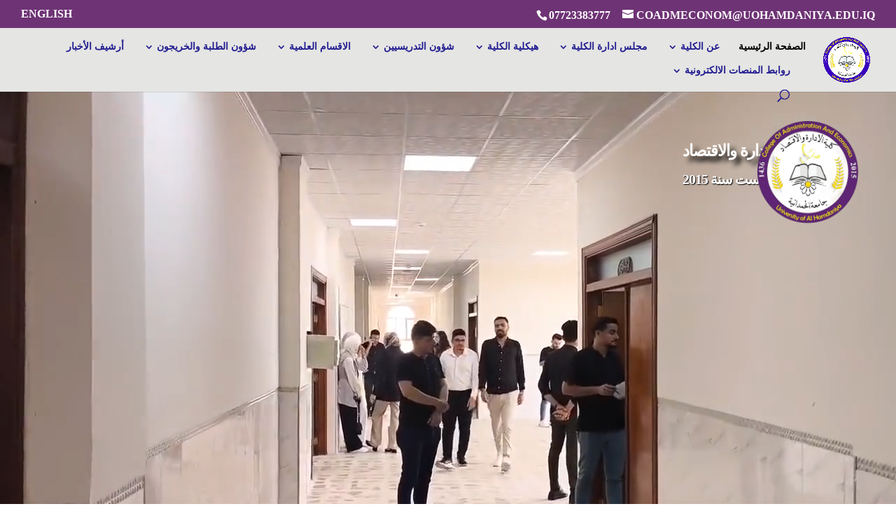

--- FILE ---
content_type: text/css
request_url: https://coadm.uohamdaniya.edu.iq/wp-content/et-cache/1/23/14336/et-core-unified-deferred-14336.min.css?ver=1764867166
body_size: 1643
content:
.et_pb_section_3.et_pb_section{padding-top:3px;padding-bottom:4px}.et_pb_row_3.et_pb_row{padding-bottom:3px!important;margin-top:53px!important;margin-right:auto!important;margin-bottom:-3px!important;margin-left:auto!important;padding-bottom:3px}.et_pb_text_4.et_pb_text,.et_pb_text_5.et_pb_text{color:#747d88!important}.et_pb_text_4,.et_pb_text_5{line-height:1.9em;font-family:'Montserrat',Helvetica,Arial,Lucida,sans-serif;font-size:16px;line-height:1.9em;max-width:700px}.et_pb_text_4 h2,.et_pb_text_5 h2{font-family:'Tajawal',Helvetica,Arial,Lucida,sans-serif;font-weight:700;text-transform:uppercase;color:#000000!important;line-height:1.3em}.et_pb_button_0_wrapper,.et_pb_button_1_wrapper{margin-top:3%!important;margin-bottom:3%!important}body #page-container .et_pb_section .et_pb_button_0,body #page-container .et_pb_section .et_pb_button_1{color:#FFFFFF!important;border-width:0px!important;font-size:19px;font-family:'Tajawal',Helvetica,Arial,Lucida,sans-serif!important;background-color:#ce6161}body #page-container .et_pb_section .et_pb_button_0:after,body #page-container .et_pb_section .et_pb_button_1:after{font-size:1.6em}body.et_button_custom_icon #page-container .et_pb_button_0:after,body.et_button_custom_icon #page-container .et_pb_button_1:after{font-size:19px}.et_pb_button_0,.et_pb_button_0:after,.et_pb_button_1,.et_pb_button_1:after{transition:all 300ms ease 0ms}.et_pb_fullwidth_post_slider_0.et_pb_slider .et_pb_slide_description .et_pb_slide_title,.et_pb_fullwidth_post_slider_0.et_pb_slider .et_pb_slide_description .et_pb_slide_title a{font-family:'Reem Kufi',Helvetica,Arial,Lucida,sans-serif;color:#000000!important}.et_pb_fullwidth_post_slider_0.et_pb_slider .et_pb_slide_content,.et_pb_fullwidth_post_slider_0.et_pb_slider .et_pb_slide_content div{font-family:'Tajawal',Helvetica,Arial,Lucida,sans-serif!important;color:#000000!important}.et_pb_fullwidth_post_slider_0.et_pb_slider .et_pb_slide_content .post-meta,.et_pb_fullwidth_post_slider_0.et_pb_slider .et_pb_slide_content .post-meta a{font-family:'Tajawal',Helvetica,Arial,Lucida,sans-serif!important;color:#474747!important;text-align:center!important}.et_pb_fullwidth_post_slider_0,.et_pb_fullwidth_post_slider_0.et_pb_bg_layout_dark,.et_pb_fullwidth_post_slider_0.et_pb_bg_layout_light{background-color:#e5e5e3}body #page-container .et_pb_section .et_pb_fullwidth_post_slider_0.et_pb_slider .et_pb_more_button.et_pb_button{color:#ffffff!important;border-width:0px!important;font-family:'Tajawal',Helvetica,Arial,Lucida,sans-serif!important;background-color:#ce6161}.et_pb_fullwidth_post_slider_0 .et-pb-slider-arrows .et-pb-arrow-prev,.et_pb_fullwidth_post_slider_0 .et-pb-slider-arrows .et-pb-arrow-next{color:#474747}.et_pb_fullwidth_post_slider_0 .et-pb-controllers a,.et_pb_fullwidth_post_slider_0 .et-pb-controllers .et-pb-active-control{background-color:#474747}.et_pb_row_4{min-height:77.7px}.et_pb_row_4.et_pb_row{padding-top:0px!important;padding-bottom:5px!important;padding-top:0px;padding-bottom:5px}.et_pb_heading_0 .et_pb_heading_container h1,.et_pb_heading_0 .et_pb_heading_container h2,.et_pb_heading_0 .et_pb_heading_container h3,.et_pb_heading_0 .et_pb_heading_container h4,.et_pb_heading_0 .et_pb_heading_container h5,.et_pb_heading_0 .et_pb_heading_container h6,.et_pb_heading_1 .et_pb_heading_container h1,.et_pb_heading_1 .et_pb_heading_container h2,.et_pb_heading_1 .et_pb_heading_container h3,.et_pb_heading_1 .et_pb_heading_container h4,.et_pb_heading_1 .et_pb_heading_container h5,.et_pb_heading_1 .et_pb_heading_container h6{color:#FFFFFF!important;text-align:center}.et_pb_heading_0 h1,.et_pb_heading_0 h2,.et_pb_heading_0 h3,.et_pb_heading_0 h4,.et_pb_heading_0 h5,.et_pb_heading_0 h6,.et_pb_heading_1 h1,.et_pb_heading_1 h2,.et_pb_heading_1 h3,.et_pb_heading_1 h4,.et_pb_heading_1 h5,.et_pb_heading_1 h6{text-shadow:0em 0em 0.3em RGBA(255,255,255,0)}.et_pb_heading_0,.et_pb_heading_1{background-color:#820099}.et_pb_gallery_0.et_pb_gallery .et_pb_gallery_title{font-size:13px;color:#8300E9!important}.et_pb_gallery_0.et_pb_gallery .mfp-title,.et_pb_gallery_0.et_pb_gallery .et_pb_gallery_caption{color:#8300E9!important}.et_pb_gallery_0.et_pb_gallery .et_pb_gallery_pagination a{font-size:24px;color:#6c007a!important;text-shadow:0em 0em 0.3em rgba(0,0,0,0.4)}.et_pb_gallery_0.et_pb_gallery{background-color:rgba(208,204,232,0.66);min-height:382.1px;padding-top:0px;margin-top:-54px!important}.et_pb_gallery_0.et_pb_gallery .et_pb_gallery_image{border-width:12px;border-style:double;border-color:rgba(216,197,232,0.47)}.et_pb_gallery_0 .et_pb_gallery_image{box-shadow:0px 2px 11px -2px rgba(0,0,0,0.3)}.et_pb_gallery_0 .et_overlay:before{color:RGBA(255,255,255,0)!important}.et_pb_gallery_0 .et_overlay{background-color:RGBA(255,255,255,0);border-color:RGBA(255,255,255,0)}.et_pb_gallery_0 .et_pb_gallery_image img,.et_pb_gallery_0 .et_pb_gallery_image img:hover{mix-blend-mode:multiply;backface-visibility:hidden}.et_pb_section_6{min-height:1272.3px}.et_pb_section_6.et_pb_section{padding-top:29px;margin-top:-86px;margin-bottom:-130px}.et_pb_row_6{min-height:1077.5px}.et_pb_row_6.et_pb_row{padding-top:0px!important;padding-top:0px}.et_pb_video_slider.et_pb_video_slider_0 .et_pb_slider,.et_pb_video_slider.et_pb_video_slider_0 .et_pb_carousel_item{border-width:14px;border-style:outset;border-color:#cdb7e8}.et_pb_video_slider_0>.et_pb_slider,.et_pb_video_slider_0>.et_pb_carousel .et_pb_carousel_item{box-shadow:0px 2px 18px 0px rgba(0,0,0,0.3)}.et_pb_section_7{min-height:410.4px}.et_pb_section_7.et_pb_section{padding-top:5px;padding-bottom:12px}.et_pb_row_7.et_pb_row{padding-top:25px!important;padding-bottom:25px!important;padding-top:25px;padding-bottom:25px}.et_pb_row_7,body #page-container .et-db #et-boc .et-l .et_pb_row_7.et_pb_row,body.et_pb_pagebuilder_layout.single #page-container #et-boc .et-l .et_pb_row_7.et_pb_row,body.et_pb_pagebuilder_layout.single.et_full_width_page #page-container #et-boc .et-l .et_pb_row_7.et_pb_row{max-width:80%}.et_pb_blurb_0.et_pb_blurb .et_pb_module_header,.et_pb_blurb_0.et_pb_blurb .et_pb_module_header a,.et_pb_blurb_1.et_pb_blurb .et_pb_module_header,.et_pb_blurb_1.et_pb_blurb .et_pb_module_header a,.et_pb_blurb_2.et_pb_blurb .et_pb_module_header,.et_pb_blurb_2.et_pb_blurb .et_pb_module_header a{font-family:'Reem Kufi',Helvetica,Arial,Lucida,sans-serif;font-weight:700;font-size:22px;color:#353740!important;line-height:1.4em}.et_pb_blurb_0.et_pb_blurb p,.et_pb_blurb_1.et_pb_blurb p,.et_pb_blurb_2.et_pb_blurb p{line-height:1.8em}.et_pb_blurb_0.et_pb_blurb{font-family:'Tajawal',Helvetica,Arial,Lucida,sans-serif;font-weight:500;font-size:16px;color:#747d88!important;line-height:1.8em;border-width:0px;border-style:solid;border-color:#dddddd;padding-top:30px!important;padding-right:30px!important;padding-bottom:30px!important;padding-left:30px!important}.et_pb_blurb_0 .et-pb-icon,.et_pb_blurb_1 .et-pb-icon,.et_pb_blurb_2 .et-pb-icon{font-size:60px;color:#ce6161;font-family:ETmodules!important;font-weight:400!important}.et_pb_blurb_1.et_pb_blurb,.et_pb_blurb_2.et_pb_blurb{font-family:'Tajawal',Helvetica,Arial,Lucida,sans-serif;font-size:16px;color:#747d88!important;line-height:1.8em;border-width:0px;border-style:solid;border-color:#dddddd;padding-top:30px!important;padding-right:30px!important;padding-bottom:30px!important;padding-left:30px!important}.et_pb_text_4.et_pb_module,.et_pb_text_5.et_pb_module{margin-left:auto!important;margin-right:auto!important}@media only screen and (max-width:980px){body #page-container .et_pb_section .et_pb_button_0:after,body #page-container .et_pb_section .et_pb_button_1:after,body #page-container .et_pb_section .et_pb_fullwidth_post_slider_0.et_pb_slider .et_pb_more_button.et_pb_button:after{display:inline-block;opacity:0}body #page-container .et_pb_section .et_pb_button_0:hover:after,body #page-container .et_pb_section .et_pb_button_1:hover:after,body #page-container .et_pb_section .et_pb_fullwidth_post_slider_0.et_pb_slider .et_pb_more_button.et_pb_button:hover:after{opacity:1}}@media only screen and (max-width:767px){body #page-container .et_pb_section .et_pb_button_0:after,body #page-container .et_pb_section .et_pb_button_1:after,body #page-container .et_pb_section .et_pb_fullwidth_post_slider_0.et_pb_slider .et_pb_more_button.et_pb_button:after{display:inline-block;opacity:0}body #page-container .et_pb_section .et_pb_button_0:hover:after,body #page-container .et_pb_section .et_pb_button_1:hover:after,body #page-container .et_pb_section .et_pb_fullwidth_post_slider_0.et_pb_slider .et_pb_more_button.et_pb_button:hover:after{opacity:1}}